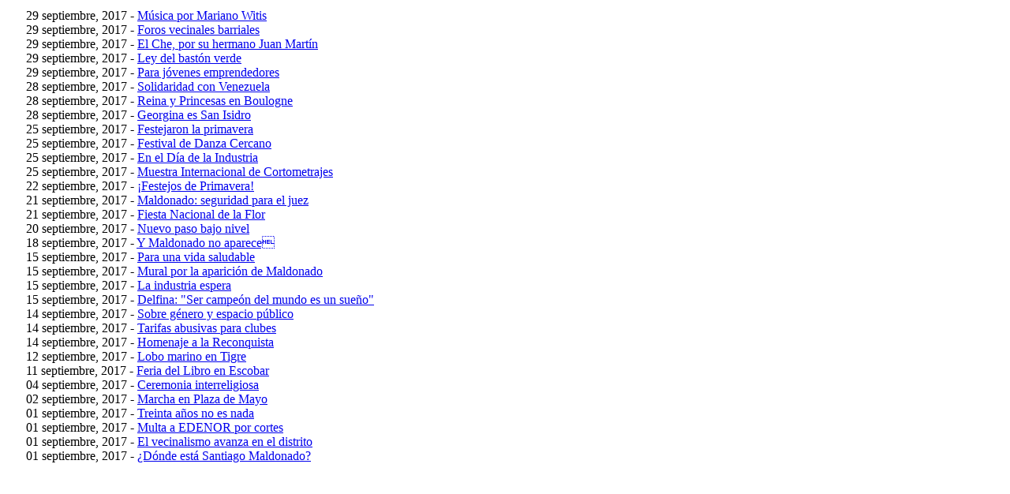

--- FILE ---
content_type: text/html; charset=utf-8
request_url: https://prensalibre.com.ar/noticias/arch.php?month=9&year=2017
body_size: 1667
content:
<!DOCTYPE html PUBLIC "-//W3C//DTD HTML 4.01 Transitional//EN">
<html><head>
<title>..:: Prensa Libre - Peri&oacute;dico Independiente de la Zona Norte ::..</title>
<meta content="text/html; charset=utf-8" http-equiv="Content-Type"/>
<meta content="no" http-equiv="imagetoolbar"/>
<meta content=" Prensa Libre - Peri&oacute;dico Independiente de la Zona Norte" name="Title"/>
<meta content="German Romano" name="Author"/>
<meta content=" Prensa Libre - Peri&oacute;dico Independiente de la Zona Norte" name="Description"/>
<meta content="Prensa libre, semanario, diario, vicente lopez, tigre, san isidro, san martin, la lucila, noticias, informacion" name="Keywords"/>
<meta content="Global" name="Distribution"/>
<meta content="All" name="Robots"/>

<script language="javascript" type="text/javascript">

function check()
{
	 if(top.location != "http://prensalibre.com.ar/")
	 {
	  	document.getElementById('hUrl').value =  self.location;
		document.frmHidden.submit();
	 }
}
</script>

<link href="https://prensalibre.com.ar/estilo.css" rel="stylesheet" type="text/css" />

</head>

<body leftmargin="5px" style="background-color: transparent;">
<form action="https://prensalibre.com.ar/" id="frmHidden" method="post" name="frmHidden" style="display:none">
     <input id="hUrl" name="hUrl" type="hidden"/>
</form>
<table align="center" width="98%">
<tbody><tr>
<td>



					
						
              
			  
			&nbsp;&nbsp;<span class="txt-2-gris"> 29 septiembre, 2017 - </span> <a class="linkmedium" href="?action=fullnews&amp;id=12916&amp;types=1" target="cuerpo">M&uacute;sica por Mariano Witis</a>  <br/>&nbsp;&nbsp;<span class="txt-2-gris"> 29 septiembre, 2017 - </span> <a class="linkmedium" href="?action=fullnews&amp;id=12915&amp;types=1" target="cuerpo">Foros vecinales barriales</a>  <br/>&nbsp;&nbsp;<span class="txt-2-gris"> 29 septiembre, 2017 - </span> <a class="linkmedium" href="?action=fullnews&amp;id=12914&amp;types=1" target="cuerpo">El Che, por su hermano Juan Mart&iacute;n</a>  <br/>&nbsp;&nbsp;<span class="txt-2-gris"> 29 septiembre, 2017 - </span> <a class="linkmedium" href="?action=fullnews&amp;id=12913&amp;types=1" target="cuerpo">Ley del bast&oacute;n verde</a>  <br/>&nbsp;&nbsp;<span class="txt-2-gris"> 29 septiembre, 2017 - </span> <a class="linkmedium" href="?action=fullnews&amp;id=12912&amp;types=1" target="cuerpo">Para j&oacute;venes emprendedores</a>  <br/>&nbsp;&nbsp;<span class="txt-2-gris"> 28 septiembre, 2017 - </span> <a class="linkmedium" href="?action=fullnews&amp;id=12911&amp;types=1" target="cuerpo">Solidaridad con Venezuela</a>  <br/>&nbsp;&nbsp;<span class="txt-2-gris"> 28 septiembre, 2017 - </span> <a class="linkmedium" href="?action=fullnews&amp;id=12910&amp;types=1" target="cuerpo">Reina y Princesas en Boulogne</a>  <br/>&nbsp;&nbsp;<span class="txt-2-gris"> 28 septiembre, 2017 - </span> <a class="linkmedium" href="?action=fullnews&amp;id=12909&amp;types=1" target="cuerpo">Georgina es San Isidro</a>  <br/>&nbsp;&nbsp;<span class="txt-2-gris"> 25 septiembre, 2017 - </span> <a class="linkmedium" href="?action=fullnews&amp;id=12889&amp;types=1" target="cuerpo">Festejaron la primavera</a>  <br/>&nbsp;&nbsp;<span class="txt-2-gris"> 25 septiembre, 2017 - </span> <a class="linkmedium" href="?action=fullnews&amp;id=12887&amp;types=1" target="cuerpo">Festival de Danza Cercano</a>  <br/>&nbsp;&nbsp;<span class="txt-2-gris"> 25 septiembre, 2017 - </span> <a class="linkmedium" href="?action=fullnews&amp;id=12883&amp;types=1" target="cuerpo">En el D&iacute;a de la Industria</a>  <br/>&nbsp;&nbsp;<span class="txt-2-gris"> 25 septiembre, 2017 - </span> <a class="linkmedium" href="?action=fullnews&amp;id=12882&amp;types=1" target="cuerpo">Muestra Internacional de Cortometrajes</a>  <br/>&nbsp;&nbsp;<span class="txt-2-gris"> 22 septiembre, 2017 - </span> <a class="linkmedium" href="?action=fullnews&amp;id=12876&amp;types=1" target="cuerpo">&iexcl;Festejos de Primavera!</a>  <br/>&nbsp;&nbsp;<span class="txt-2-gris"> 21 septiembre, 2017 - </span> <a class="linkmedium" href="?action=fullnews&amp;id=12870&amp;types=1" target="cuerpo">Maldonado: seguridad para el juez</a>  <br/>&nbsp;&nbsp;<span class="txt-2-gris"> 21 septiembre, 2017 - </span> <a class="linkmedium" href="?action=fullnews&amp;id=12869&amp;types=1" target="cuerpo">Fiesta Nacional de la Flor</a>  <br/>&nbsp;&nbsp;<span class="txt-2-gris"> 20 septiembre, 2017 - </span> <a class="linkmedium" href="?action=fullnews&amp;id=12867&amp;types=1" target="cuerpo">Nuevo paso bajo nivel</a>  <br/>&nbsp;&nbsp;<span class="txt-2-gris"> 18 septiembre, 2017 - </span> <a class="linkmedium" href="?action=fullnews&amp;id=12849&amp;types=1" target="cuerpo">Y Maldonado no aparece</a>  <br/>&nbsp;&nbsp;<span class="txt-2-gris"> 15 septiembre, 2017 - </span> <a class="linkmedium" href="?action=fullnews&amp;id=12843&amp;types=1" target="cuerpo">Para una vida saludable</a>  <br/>&nbsp;&nbsp;<span class="txt-2-gris"> 15 septiembre, 2017 - </span> <a class="linkmedium" href="?action=fullnews&amp;id=12842&amp;types=1" target="cuerpo">Mural por la aparici&oacute;n de Maldonado</a>  <br/>&nbsp;&nbsp;<span class="txt-2-gris"> 15 septiembre, 2017 - </span> <a class="linkmedium" href="?action=fullnews&amp;id=12841&amp;types=1" target="cuerpo">La industria espera</a>  <br/>&nbsp;&nbsp;<span class="txt-2-gris"> 15 septiembre, 2017 - </span> <a class="linkmedium" href="?action=fullnews&amp;id=12840&amp;types=1" target="cuerpo">Delfina: "Ser campe&oacute;n del mundo es un sue&ntilde;o"</a>  <br/>&nbsp;&nbsp;<span class="txt-2-gris"> 14 septiembre, 2017 - </span> <a class="linkmedium" href="?action=fullnews&amp;id=12839&amp;types=1" target="cuerpo">Sobre g&eacute;nero y espacio p&uacute;blico</a>  <br/>&nbsp;&nbsp;<span class="txt-2-gris"> 14 septiembre, 2017 - </span> <a class="linkmedium" href="?action=fullnews&amp;id=12838&amp;types=1" target="cuerpo">Tarifas abusivas para clubes</a>  <br/>&nbsp;&nbsp;<span class="txt-2-gris"> 14 septiembre, 2017 - </span> <a class="linkmedium" href="?action=fullnews&amp;id=12836&amp;types=1" target="cuerpo">Homenaje a la Reconquista</a>  <br/>&nbsp;&nbsp;<span class="txt-2-gris"> 12 septiembre, 2017 - </span> <a class="linkmedium" href="?action=fullnews&amp;id=12811&amp;types=1" target="cuerpo">Lobo marino en Tigre</a>  <br/>&nbsp;&nbsp;<span class="txt-2-gris"> 11 septiembre, 2017 - </span> <a class="linkmedium" href="?action=fullnews&amp;id=12806&amp;types=1" target="cuerpo">Feria del Libro en Escobar</a>  <br/>&nbsp;&nbsp;<span class="txt-2-gris"> 04 septiembre, 2017 - </span> <a class="linkmedium" href="?action=fullnews&amp;id=12793&amp;types=1" target="cuerpo">Ceremonia interreligiosa</a>  <br/>&nbsp;&nbsp;<span class="txt-2-gris"> 02 septiembre, 2017 - </span> <a class="linkmedium" href="?action=fullnews&amp;id=12792&amp;types=1" target="cuerpo">Marcha en Plaza de Mayo</a>  <br/>&nbsp;&nbsp;<span class="txt-2-gris"> 01 septiembre, 2017 - </span> <a class="linkmedium" href="?action=fullnews&amp;id=12787&amp;types=1" target="cuerpo">Treinta a&ntilde;os no es nada</a>  <br/>&nbsp;&nbsp;<span class="txt-2-gris"> 01 septiembre, 2017 - </span> <a class="linkmedium" href="?action=fullnews&amp;id=12786&amp;types=1" target="cuerpo">Multa a EDENOR por cortes</a>  <br/>&nbsp;&nbsp;<span class="txt-2-gris"> 01 septiembre, 2017 - </span> <a class="linkmedium" href="?action=fullnews&amp;id=12785&amp;types=1" target="cuerpo">El vecinalismo avanza en el distrito</a>  <br/>&nbsp;&nbsp;<span class="txt-2-gris"> 01 septiembre, 2017 - </span> <a class="linkmedium" href="?action=fullnews&amp;id=12784&amp;types=1" target="cuerpo">&iquest;D&oacute;nde est&aacute; Santiago Maldonado?</a>  <br/></td>
</tr>
</tbody></table>



&nbsp;<script defer src="https://static.cloudflareinsights.com/beacon.min.js/vcd15cbe7772f49c399c6a5babf22c1241717689176015" integrity="sha512-ZpsOmlRQV6y907TI0dKBHq9Md29nnaEIPlkf84rnaERnq6zvWvPUqr2ft8M1aS28oN72PdrCzSjY4U6VaAw1EQ==" data-cf-beacon='{"version":"2024.11.0","token":"6943ef0b33eb4506b3f927b87c86a2e3","r":1,"server_timing":{"name":{"cfCacheStatus":true,"cfEdge":true,"cfExtPri":true,"cfL4":true,"cfOrigin":true,"cfSpeedBrain":true},"location_startswith":null}}' crossorigin="anonymous"></script>
</body></html>